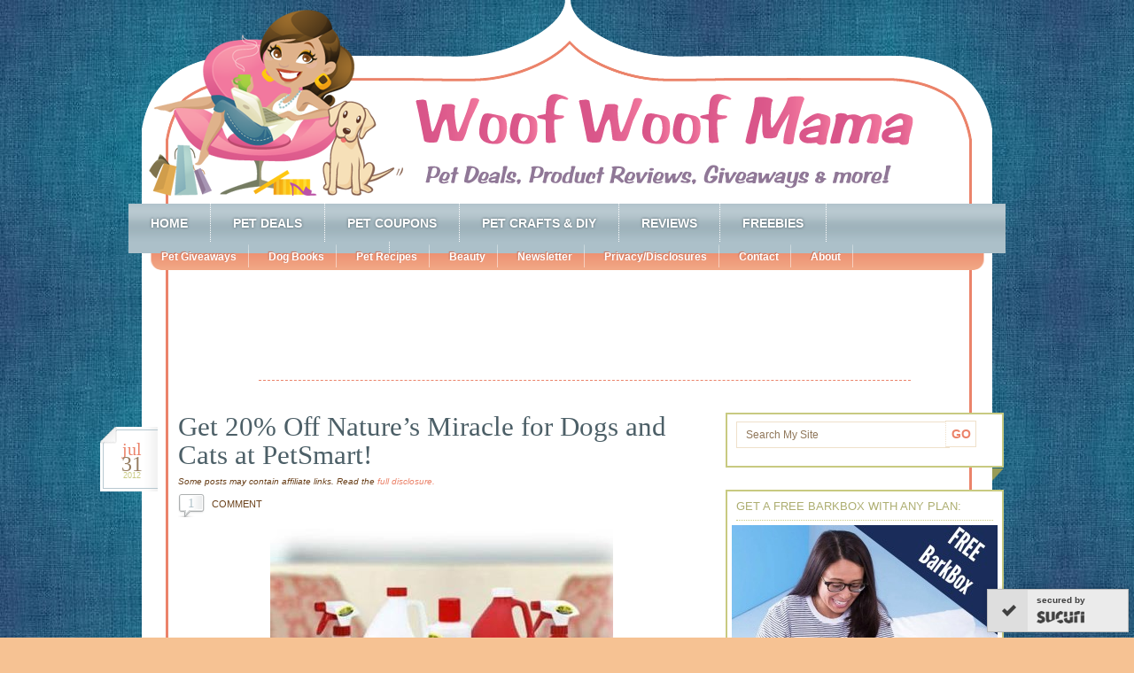

--- FILE ---
content_type: text/html; charset=utf-8
request_url: https://www.google.com/recaptcha/api2/aframe
body_size: 265
content:
<!DOCTYPE HTML><html><head><meta http-equiv="content-type" content="text/html; charset=UTF-8"></head><body><script nonce="n3r-0VVyAiaYfx2yoJHtlg">/** Anti-fraud and anti-abuse applications only. See google.com/recaptcha */ try{var clients={'sodar':'https://pagead2.googlesyndication.com/pagead/sodar?'};window.addEventListener("message",function(a){try{if(a.source===window.parent){var b=JSON.parse(a.data);var c=clients[b['id']];if(c){var d=document.createElement('img');d.src=c+b['params']+'&rc='+(localStorage.getItem("rc::a")?sessionStorage.getItem("rc::b"):"");window.document.body.appendChild(d);sessionStorage.setItem("rc::e",parseInt(sessionStorage.getItem("rc::e")||0)+1);localStorage.setItem("rc::h",'1768604810690');}}}catch(b){}});window.parent.postMessage("_grecaptcha_ready", "*");}catch(b){}</script></body></html>